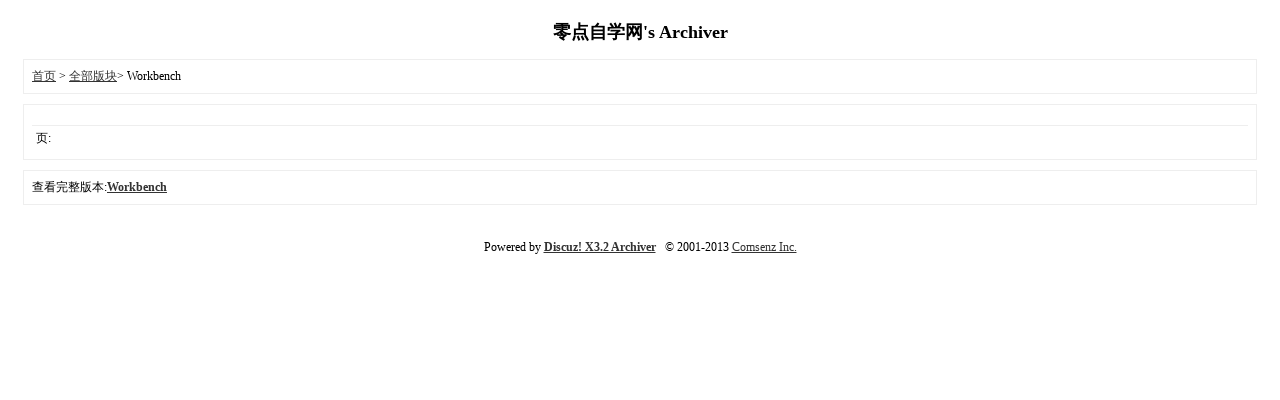

--- FILE ---
content_type: text/html; charset=UTF-8
request_url: http://superbar.vip/archiverlist-194.html
body_size: 1051
content:
<!DOCTYPE html PUBLIC "-//W3C//DTD XHTML 1.0 Transitional//EN" "http://www.w3.org/TR/xhtml1/DTD/xhtml1-transitional.dtd">
<html xmlns="http://www.w3.org/1999/xhtml">
<head>
<base href="http://superbar.vip/archiver/index" />        <title>Workbench - 零点自学网 -  Powered by Discuz! Archiver</title>
        <meta name="keywords" content="" />        <meta name="description" content="零点自学网" />
        <meta name="generator" content="Discuz! X3.2" />
<meta name="author" content="Discuz! Team and Comsenz UI Team" />
<meta name="copyright" content="2001-2013 Comsenz Inc." />
<style type="text/css">
body {font-family: Verdana;FONT-SIZE: 12px;MARGIN: 0;color: #000000;background: #ffffff;}
img {border:0;}
li {margin-top: 8px;}
.page {padding: 4px; border-top: 1px #EEEEEE solid}
.author {background-color:#EEEEFF; padding: 6px; border-top: 1px #ddddee solid}
#nav, #content, #end {padding: 8px; border: 1px solid #EEEEEE; clear: both; width: 95%; margin: auto; margin-top: 10px;}
#header, #footer { margin-top: 20px; }
#loginform {text-align: center;}
</style>
</head>
<body vlink="#333333" link="#333333">
<center id="header">
<h2>零点自学网's Archiver </h2>
</center><div id="nav">
<a class="first" href="http://superbar.vip/archiver/index">首页</a>
    
    
    
    &gt; <a class="first" href="http://superbar.vip/archiverlist-all.html">全部版块</a>&gt; <span>Workbench</span>
    </div>

<div id="content">
<ul type="1" start="1">
</ul>
<div class="page">
页: 
</div>
</div>

<div id="end">
查看完整版本:<a href="http://superbar.vip/forum-194.html" target="_blank"><strong>Workbench</strong></a></div>
<br />
<center>
<div id="footer">
Powered by <strong><a target="_blank" href="http://www.discuz.net">Discuz! X3.2 Archiver</a></strong> &nbsp; &copy 2001-2013 <a target="_blank" href="http://www.comsenz.com">Comsenz Inc.</a>
<br />
<br />
</div>
</center>
<script src="https://idm-su.baidu.com/su_new.js" type="text/javascript"></script>
</body>
</html>
